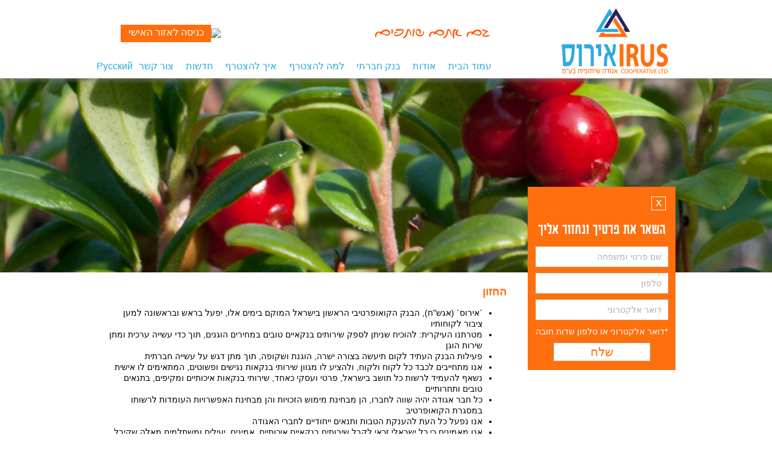

--- FILE ---
content_type: text/html; charset=utf-8
request_url: http://irus-fcbi.co.il/Content/?ID=13
body_size: 41852
content:




<!DOCTYPE html>
<html>



<head>
<meta http-equiv="Content-Type" content="text/html; charset=utf-8">
<meta name="description" content="החזון">
<meta name="keywords" content="החזון">
<meta name="robots" content="INDEX,FOLLOW">
<meta name="revisit" content="1 days">
<meta name="revisit-after" content="1 days">
<meta http-equiv="x-ua-compatible" content="IE=Edge, chrome=1" />



<!--[if lt IE 9]>
<script src="http://html5shiv.googlecode.com/svn/trunk/html5.js" type="text/javascript"></script>
<![endif]-->


<title>החזון</title>
<script src="http://ajax.googleapis.com/ajax/libs/jquery/1.7.2/jquery.min.js" language="javascript" charset="utf-8"></script>
 




<script src="http://www.irus-fcbi.co.il/js/jquery.bxslider.js" language="javascript"></script>
<link rel="stylesheet"  type="text/css" href="http://www.irus-fcbi.co.il/css/jquery.bxslider.css">

<script type="text/javascript" src="http://www.irus-fcbi.co.il/JS/jquery.colorbox.js"></script>
<link rel="stylesheet"  type="text/css" href="http://www.irus-fcbi.co.il/css/colorbox.css">



<script src="/js/scroll.js" language="javascript" charset="utf-8"></script>


<link rel="stylesheet"  type="text/css" href="http://www.irus-fcbi.co.il/css/designHE.css">
<link rel="stylesheet"  type="text/css" href="http://www.irus-fcbi.co.il/css/drop.css">


<meta name="google-site-verification" content="iiF4nc6p42x7qm64LRprCRyt-tRdefRwkAgDWhqeNOc" />
<script>
  (function(i,s,o,g,r,a,m){i['GoogleAnalyticsObject']=r;i[r]=i[r]||function(){
  (i[r].q=i[r].q||[]).push(arguments)},i[r].l=1*new Date();a=s.createElement(o),
  m=s.getElementsByTagName(o)[0];a.async=1;a.src=g;m.parentNode.insertBefore(a,m)
  })(window,document,'script','//www.google-analytics.com/analytics.js','ga');

  ga('create', 'UA-617393-102', 'auto');
  ga('send', 'pageview');

</script>
</head>


<body>

<form method="post" action="./?ID=13" id="ctl01">
<div class="aspNetHidden">
<input type="hidden" name="__EVENTTARGET" id="__EVENTTARGET" value="" />
<input type="hidden" name="__EVENTARGUMENT" id="__EVENTARGUMENT" value="" />
<input type="hidden" name="__VIEWSTATE" id="__VIEWSTATE" value="/[base64]" />
</div>

<script type="text/javascript">
//<![CDATA[
var theForm = document.forms['ctl01'];
if (!theForm) {
    theForm = document.ctl01;
}
function __doPostBack(eventTarget, eventArgument) {
    if (!theForm.onsubmit || (theForm.onsubmit() != false)) {
        theForm.__EVENTTARGET.value = eventTarget;
        theForm.__EVENTARGUMENT.value = eventArgument;
        theForm.submit();
    }
}
//]]>
</script>


<script src="/WebResource.axd?d=RtUB8wJlJPDukptdMerDccqxyIts31iGHyWo7_d1V4O3te6AToMYhHwLxVZeRe-TP5GVjQK9uV29AlZlJQo4d-a832PWdA06Mvaq6PXHxB81&amp;t=638901644248157332" type="text/javascript"></script>


<script src="/ScriptResource.axd?d=Ffv69EQKdDkgD_QSZQXo2959Gvj-4g_U8fRq-Jlxy1Fddwf1kfYRP0Db0IJmYXhpTd0N7FKJFNBsYvfhg7ryhQQdHuzw5cPMmf1Fa7x0dN-1fKci2lYWBudrcoIOVmzgIBK4PLA-Y8owZHdYlSDXvnaTtQ3ZsKDwnHZkQ4SAneE1&amp;t=5c0e0825" type="text/javascript"></script>
<script src="/ScriptResource.axd?d=cKGaLiIHxtq1Tz191Sptmn5R130lPY_wSnZqLYrfpNalEenRubHWPwDpAZdIFUGQTm5NeJv38NLZFMTYjQISnIVkVK_m-oOX3Mm0mPfuTO17TeZSR7x_ANr9njcX0qxDtetmP8GDJ-khCc_wD7NA7vNKanorPER8gkCCV9NTuxgHJGyVh8ujpJQ-xoqvsZHo0&amp;t=5c0e0825" type="text/javascript"></script>
<div class="aspNetHidden">

	<input type="hidden" name="__VIEWSTATEGENERATOR" id="__VIEWSTATEGENERATOR" value="B2774415" />
	<input type="hidden" name="__EVENTVALIDATION" id="__EVENTVALIDATION" value="/wEdAAUoMZLM2cLJoO6ErHKjv8BkJJNL7nCWdWB4tCCBJuPH28JfM1N3xdK2Phmf4U+sAlClGaeFEkpa5V3dtR45KALN5WjekWXzL+/gnhuCFX/+wUYbmRI8q1gAVDSfA0NtkUPVCBx7ZKGKRt2cRwsR1uIX" />
</div>




<table cellpadding="0" cellspacing="0" align="center" class="MainTable_In">
 <tr>
  <td align="right">

<script language="javascript">
 function closeDiv() {
   document.getElementById('divContact').style.display  = 'none'; 
   document.getElementById('divTitle').style.display  = 'block'; 
 }
 
 function openDiv() {
   document.getElementById('divTitle').style.display  = 'none'; 
   document.getElementById('divContact').style.display  = 'block';
 }
</script>

<script language="javascript">
 function Button_Over(obj)
 {
	obj = document.getElementById(obj);
    obj.className  = "ButtonOver";
 }
 function Button_Out(obj)
 {
	obj = document.getElementById(obj);
    obj.className  = "Button";
 }
</script>

<script type = "text/javascript">
function DisableButton() {
    document.getElementById("ctl02_ctl00_btn").disabled = true;
}
window.onbeforeunload = DisableButton;
</script>

<div id="BDiv">
<div id="divContact"  style="display:block;">
<table cellpadding="0" cellspacing="0" class="ContactBg">
 <tr>
  <td style="height:15px;"></td>
 </tr>
 <tr>
  <td align="center">
   <table cellpadding="0" cellspacing="0" class="Contact_In" align="center">
    <tr>
     <td align="right"><a style="cursor:pointer;" onclick="closeDiv();"><img style="border:0px;" src="/pics/x.png" /></a></td>
    </tr>
   </table>
  
  </td>
 </tr>
 <tr>
  <td style="height:15px;"></td>
 </tr>
  <tr>
  <td align="center">
  <script type="text/javascript">
//<![CDATA[
Sys.WebForms.PageRequestManager._initialize('ctl02$ctl00$ScriptManager1', 'ctl01', ['tctl02$ctl00$UpdatePanel1','ctl02_ctl00_UpdatePanel1'], [], [], 90, '');
//]]>
</script>

  <div id="ctl02_ctl00_UpdatePanel1">
	
     <div id="ctl02_ctl00_p1">
		
    <table cellpadding="0" cellspacing="0" class="Contact_In" align="center">
    <tr>
     <td align="center"><img src="/pics/contact.png" /></td>
    </tr>
    <tr>
      <td style="height:10px;"></td>
    </tr>
    <tr>
     <td align="center"><input name="ctl02$ctl00$name1" type="text" id="ctl02_ctl00_name1" class="TextBox" PlaceHolder="  שם פרטי ומשפחה" /></td>
    </tr>
    <tr>
      <td style="height:10px;"></td>
    </tr>
    <tr>
     <td align="center"><input name="ctl02$ctl00$phone" type="text" id="ctl02_ctl00_phone" class="TextBox" PlaceHolder="  טלפון" /></td>
    </tr>
    <tr>
      <td style="height:10px;"></td>
    </tr>
    <tr>
     <td align="center"><input name="ctl02$ctl00$email" type="text" id="ctl02_ctl00_email" class="TextBox" PlaceHolder="  דואר אלקטרוני" /></td>
    </tr>
    <tr>
      <td style="height:10px;"></td>
    </tr>
    <tr>
     <td align="center"><span style="color:#ffffff;">*דואר אלקטרוני או טלפון שדות חובה</span></td>
    </tr>
    <tr>
      <td style="height:10px;"></td>
    </tr>
    <tr>
     <td align="center"><input type="submit" name="ctl02$ctl00$btn" value="שלח" id="ctl02_ctl00_btn" class="Button" onmouseover="Button_Over(&#39;ctl02_ctl00_btn&#39;);" onmouseout="Button_Out(&#39;ctl02_ctl00_btn&#39;);" />
     <span id="ctl02_ctl00_lblR" style="color:Black;"></span>
     </td>
    </tr>
    <tr>
      <td align="center">
        <div id="ctl02_ctl00_UpdateProgress1" style="display:none;">
			
            <img src="/pics/loading.gif" />
          
		</div>
      </td>
    </tr>
   </table>
   
	</div>
   
   
</div>
  </td>
 </tr>
  <tr>
  <td style="height:15px;"></td>
 </tr>
</table>
</div>
<div id="divTitle"  style="display:none;">
<table cellpadding="0" cellspacing="0" class="ContactBg">
 <tr>
  <td style="height:15px;"></td>
 </tr>
 <tr>
  <td align="center">
   <table cellpadding="0" cellspacing="0" class="Contact_In" align="center">
    <tr>
     <td align="right"><a style="cursor:pointer;" onclick="openDiv();"><img style="border:0px;" src="/pics/down.png" /></a></td>
     <td align="left">
     </td>
    </tr>
    <tr>
     <td align="center"><a style="cursor:pointer;" onclick="openDiv();"><img src="/pics/contact.png" style="border:0px;" /></a></td>
    </tr>
   </table>
  
  </td>
 </tr>
  <tr>
  <td style="height:5px;"></td>
 </tr>
</table>
</div>
</div></td>
 </tr>
</table>

<div style="z-index:100; position:absolute;" class="Headerx">
<table class="Header" cellpadding="0" cellspacing="0" align="center">
 <tr>
  <td align="center">
    <table class="MainTable_In" cellpadding="0" cellspacing="0" align="center">
      <tr>
       <td align="right"><a href="http://www.irus-fcbi.co.il"><img src="/pics/logo.png" style="border:0px;" /></a></td>
       <td align="left">
         <table cellpadding="0" cellspacing="0" align="left">
          <tr>
           <td><img src="/pics/slogan/mainHE.png" style="width:220px;" /></td>
           <td style="width:50px;"></td>
           <td align="left" style="height:90px;">
             <table cellpadding="0" cellspacing="0" align="left">
              <tr>
               <td>
               <table cellpadding="0" cellspacing="0" align="left">
              <tr>
               
               <td align="center"><img src="http://club.irus-fcbi.co.il/pics/lock2.png" /></td>
               <td align="center"><a href="http://my.irus-fcbi.co.il/?returnUrl=http%3a%2f%2firus-fcbi.co.il%2fContent%2f%3fID%3d13" class="ButtonX" target="_blank"><div>כניסה לאזור האישי</div></a></td>
              </tr>
             </table>
               
               </td>
               <td style="width:40px;"></td>
               <td>
           
        
           </td>
           </tr>
          </table>
           
           </td>
          </tr>
          <tr>
           <td align="left" colspan="3">
             
             


<script type="text/javascript">
    
    function OpenDiv(obj) {
        var div1 = $(obj).find("div.DivMenu_Closed");
        if (div1.hasClass('DivMenu_Closed')) {
            $(obj).find("div.DivMenu_Closed").removeClass("DivMenu_Closed").addClass("DivMenu_Opened");
            
            
        }
    }

    function CloseDiv(obj) {
        var div1 = $(obj).find("div.DivMenu_Opened");
        if (div1.hasClass('DivMenu_Opened')) {
            $(obj).find("div.DivMenu_Opened").removeClass("DivMenu_Opened").addClass("DivMenu_Closed");
          
            
        }
    }
</script>

<table cellpadding="0" cellspacing="0">
 <tr>
  <td><a href="http://www.irus-fcbi.co.il" class="MenuLink"><span>עמוד הבית</span></a></td>
  <td class="MenuSep"></td>
  <td id="item1" name="item1" onmouseover="javascript:OpenDiv(this);" onmouseout="javascript:CloseDiv(this);"><a href="http://www.irus-fcbi.co.il/About" class="MenuLink"><span>אודות</span></a>
  
  
  
  <div class="DivMenu DivMenu_Closed">
  <table style="width:150px; background-color:#ffffff;" cellpadding="0" cellspacing="0">
   <tr>
     <td colspan="3" style="height:15px;"></td>
   </tr>
   <tr>
    <td style="width:10px;"></td>
    <td><a href="http://www.irus-fcbi.co.il/About" class="MenuLink"><span>&raquo; אודות האגודה</span></a></td>
    <td style="width:10px;"></td>
   </tr>
   <tr>
     <td colspan="3" style="height:5px;"></td>
   </tr>
   <tr>
    <td style="width:10px;"></td>
    <td><a href="http://www.irus-fcbi.co.il/Content/?ID=8" class="MenuLink"><span>&raquo; דבר היו"ר האגודה</span></a></td>
    <td style="width:10px;"></td>
   </tr>
   <tr>
     <td colspan="3" style="height:5px;"></td>
   </tr>
   <tr>
    <td style="width:10px;"></td>
    <td><a href="http://www.irus-fcbi.co.il/Content/?ID=13" class="MenuLink"><span>&raquo; חזון האגודה</span></a></td>
    <td style="width:10px;"></td>
   </tr>
   <tr>
     <td colspan="3" style="height:5px;"></td>
   </tr>
   <tr>
    <td style="width:10px;"></td>
    <td><a href="http://www.irus-fcbi.co.il/Content/?ID=14" class="MenuLink"><span>&raquo; הוועד וצוות מקצועי</span></a></td>
    <td style="width:10px;"></td>
   </tr>
   <tr>
     <td colspan="3" style="height:5px;"></td>
   </tr><!--
   <tr>
    <td style="width:10px;"></td>
    <td><a href="http://www.irus-fcbi.co.il/Content/?ID=28" class="MenuLink"><span>&raquo; צוות מקצועי</span></a></td>
    <td style="width:10px;"></td>
   </tr>
   <tr>
     <td colspan="3" style="height:5px;"></td>
   </tr> -->
   <tr>
    <td style="width:10px;"></td>
    <td><a href="http://www.irus-fcbi.co.il/Content/?ID=17" class="MenuLink"><span>&raquo; פרופיל האגודה</span></a></td>
    <td style="width:10px;"></td>
   </tr>
   <tr>
     <td colspan="3" style="height:5px;"></td>
   </tr>
   <tr>
    <td style="width:10px;"></td>
    <td><a href="http://www.irus-fcbi.co.il/Faq" class="MenuLink"><span>&raquo; שאלות ותשובות</span></a></td>
    <td style="width:10px;"></td>
   </tr>
   <tr>
     <td colspan="3" style="height:5px;"></td>
   </tr>
   <tr>
    <td style="width:10px;"></td>
    <td><a href="http://www.irus-fcbi.co.il/Content/?ID=33" class="MenuLink"><span>&raquo; תהליך רישוי</span></a></td>
    <td style="width:10px;"></td>
   </tr>
   <tr>
     <td colspan="3" style="height:15px;"></td>
   </tr>
  </table>
  </div>
  </td>
  <td class="MenuSep"></td>
  <td><a href="http://www.irus-fcbi.co.il/Bank" class="MenuLink"><span>בנק חברתי</span></a></td>
  <td class="MenuSep"></td>
  <td><a href="http://www.irus-fcbi.co.il/Join" class="MenuLink"><span>למה להצטרף</span></a></td>
  <td class="MenuSep"></td>
 
  <td><a href="http://www.irus-fcbi.co.il/How" class="MenuLink"><span>איך להצטרף</span></a></td>
   <td class="MenuSep"></td>
  <td><a href="http://www.irus-fcbi.co.il/News" class="MenuLink"><span>חדשות</span></a></td>
  <td class="MenuSep"></td>
  
  
  <td><a href="http://www.irus-fcbi.co.il/Contact" class="MenuLink"><span>צור קשר</span></a></td>
  <td style="width:10px;"></td>
  
  
  <td><a href="http://www.irus-fcbi.co.il/Ru" class="MenuLink"><span>Русский</span></a></td>
 </tr>
</table>
           
           </td>
          </tr>
         </table>
       </td>
      </tr>
    </table>
  
  </td>
 </tr>
</table>
</div>
<table cellpadding="0" cellspacing="0" align="center" class="Headerx"><tr><td valign="top"></td></tr></table>





<table cellpadding="0" cellspacing="0" align="center" class="Banner" style="background-image:url('/pics/huge/content.jpg');">
 <tr>
  <td></td>
 </tr> 
</table>


<table cellpadding="0" cellspacing="0" align="center" style="height:20px;"><tr><td valign="top"></td></tr></table>




<table class="MainTable" cellpadding="0" cellspacing="0" align="center">
 <tr>
  <td align="center">
    <table class="MainTable_In2" cellpadding="0" cellspacing="0" align="center">
      <tr>
       <td align="center" valign="top" class="Content3">
       
       </td>
       <td class="ContentSep2">&nbsp;</td>
       <td align="center" valign="top" class="Content2">
       
        <table class="Content2" cellpadding="0" cellspacing="0" align="center">
         <tr>
          <td><span class="Title">החזון</span></td>
         </tr>
         
         <tr>
          <td><p>
          <ul>
<li>`אירוס` (אגש"ח), הבנק הקואופרטיבי הראשון בישראל המוקם בימים אלו, יפעל בראש ובראשונה למען ציבור לקוחותיו</li>
<li>מטרתנו העיקרית: להוכיח שניתן לספק שירותים בנקאיים טובים במחירים הוגנים, תוך כדי עשייה ערכית ומתן שירות הוגן</li>
<li>פעילות הבנק העתיד לקום תיעשה בצורה ישרה, הוגנת ושקופה, תוך מתן דגש על עשייה חברתית</li>
<li>אנו מתחייבים לכבד כל לקוח ולקוח, ולהציע לו מגוון שירותי בנקאות נגישים ופשוטים, המתאימים לו אישית</li>
<li>נשאף להעמיד לרשות כל תושב בישראל, פרטי ועסקי כאחד, שירותי בנקאות איכותיים ומקיפים, בתנאים טובים ותחרותיים</li>
<li>כל חבר אגודה יהיה שווה לחברו, הן מבחינת מימוש הזכויות והן מבחינת האפשרויות העומדות לרשותו במסגרת הקואופרטיב</li>
<li>אנו נפעל כל העת להענקת הטבות ותנאים ייחודיים לחברי האגודה</li>
<li>אנו מאמינים כי כל ישראלי זכאי לקבל שירותים בנקאיים איכותיים, אמינים, יעילים ומשתלמים מאלה שקיבל עד כה</li>
</ul>
<p><strong><a title="הצטרפו אלינו" href="http://www.irus-fcbi.co.il/How">הצטרפו אלינו</a> וקחו חלק במהלך שייצור אלטרנטיבה הוגנת למערכת הבנקאות הריכוזית הקיימת כיום במדינת ישראל.</strong></p>
          </p></td>
         </tr>
        </table>
       
       
       </td>
      </tr>
    </table>
  
  </td>
 </tr>
</table>


<table cellpadding="0" cellspacing="0" align="center" style="height:50px;"><tr><td valign="top"></td></tr></table>







<script language="javascript">
$(document).ready(function(){
var slider = $('.bxslider').bxSlider({
  responsive: true,
  pager: false,
  controls: false,
  speed: 800,
  auto: true,
  pause: 8000,
  mode: 'fade',
  easing: 'ease-in-out'
 
});

    $('.pronext').click(function(){
      slider.goToNextSlide();
	  slider.stopAuto();
      return false;
    });

    $('.proprev').click(function(){
      slider.goToPrevSlide();
	  slider.stopAuto();
      return false;
    });

});


</script>




<div id="ctl05_panel1">
	
<ul class="bxslider Images_2" style="display:block; padding:0; margin:0;">

<li class="Images" style="display:inline-block;">
<table cellpadding="0" cellspacing="0" align="center" class="Images_2" style="background-image:url('/pics/huge/irus_02112016094902.jpg'); background-position:center;">
 <tr>
  <td style="width:50%;" align="left"><span class="proprev" style="cursor:pointer;"><img src="/pics/right.png" class="NoBorder" /></span></td>
  <td align="center" class="MainTable_In" valign="bottom">
   <table cellpadding="0" cellspacing="0" align="center" class="MainTable_In">
    <tr> 
     <td style="width:500px;">&nbsp;</td>
     <td style="width:400px;">
      <table cellpadding="0" cellspacing="0" align="center">
       <tr>
        <td class="Blue" align="center" valign="top">
        <!-- content -->
        
        <table cellpadding="0" cellspacing="0" align="center" class="Blue_In">
         <tr>
         <td><a href="/Join" class="SpotsSlider2"><div style="overflow:hidden;" class="Blue_In">
           <table cellpadding="0" cellspacing="0" align="center" class="Blue_In">
            <tr>
              <td valign="top">
                 <table cellpadding="0" cellspacing="0" align="center">
                 <tr>
                  <td><p><p><span style="font-size: 26px;">בנקאות שמתחשבת בך</span><br />אנו נפעל לכל אורך הדרך מתוך כבוד אמיתי ללקוח, ונעמיד לרשותו סל שירותים שיותאם לו אישית. בהתאם להשקפה זו, נציע שירותים בנקאיים וכלים פיננסיים המתחשבים בראש ובראשונה ברצונותיו, בשאיפותיו וביכולתו הפיננסית של כל אדם ואדם.</p></p></td>
                </tr>
               </table>
     
      </td>
    </tr>
  </table></div></a>
  </td>
 </tr>
</table>
        
        <!-- end -->
        </td>
       </tr>
       <tr>
        <td style="height:50px;">&nbsp;</td>
       </tr>
      </table>
     </td>
     <td style="width:50px;">&nbsp;</td>
    </tr>
   </table>
  
  </td>
  <td style="width:50%;" align="right"><span class="pronext" style="cursor:pointer;"><img src="/pics/left.png" class="NoBorder" /></span></td>
 </tr> 
</table>
</li>

<li class="Images" style="display:inline-block;">
<table cellpadding="0" cellspacing="0" align="center" class="Images_2" style="background-image:url('/pics/huge/irus_02112016095044.jpg'); background-position:center;">
 <tr>
  <td style="width:50%;" align="left"><span class="proprev" style="cursor:pointer;"><img src="/pics/right.png" class="NoBorder" /></span></td>
  <td align="center" class="MainTable_In" valign="bottom">
   <table cellpadding="0" cellspacing="0" align="center" class="MainTable_In">
    <tr> 
     <td style="width:500px;">&nbsp;</td>
     <td style="width:400px;">
      <table cellpadding="0" cellspacing="0" align="center">
       <tr>
        <td class="Blue" align="center" valign="top">
        <!-- content -->
        
        <table cellpadding="0" cellspacing="0" align="center" class="Blue_In">
         <tr>
         <td><a href="/Bank" class="SpotsSlider2"><div style="overflow:hidden;" class="Blue_In">
           <table cellpadding="0" cellspacing="0" align="center" class="Blue_In">
            <tr>
              <td valign="top">
                 <table cellpadding="0" cellspacing="0" align="center">
                 <tr>
                  <td><p><p><span style="font-size: 26px;">שקיפות, הגינות ועשייה חברתית</span><br />עקרונותיו של הבנק ייקבעו על ידי בנק ישראל, וינחו אותנו לאורך כל שלבי פעילותנו. הבנק יתנהל בשקיפות מלאה, תוך שמירה על יושרה ועל שירות הוגן, לצד הקפדה על עשייה חברתית בלתי פוסקת למען הקהילה.</p></p></td>
                </tr>
               </table>
     
      </td>
    </tr>
  </table></div></a>
  </td>
 </tr>
</table>
        
        <!-- end -->
        </td>
       </tr>
       <tr>
        <td style="height:50px;">&nbsp;</td>
       </tr>
      </table>
     </td>
     <td style="width:50px;">&nbsp;</td>
    </tr>
   </table>
  
  </td>
  <td style="width:50%;" align="right"><span class="pronext" style="cursor:pointer;"><img src="/pics/left.png" class="NoBorder" /></span></td>
 </tr> 
</table>
</li>

<li class="Images" style="display:inline-block;">
<table cellpadding="0" cellspacing="0" align="center" class="Images_2" style="background-image:url('/pics/huge/irus_02112016095140.jpg'); background-position:center;">
 <tr>
  <td style="width:50%;" align="left"><span class="proprev" style="cursor:pointer;"><img src="/pics/right.png" class="NoBorder" /></span></td>
  <td align="center" class="MainTable_In" valign="bottom">
   <table cellpadding="0" cellspacing="0" align="center" class="MainTable_In">
    <tr> 
     <td style="width:500px;">&nbsp;</td>
     <td style="width:400px;">
      <table cellpadding="0" cellspacing="0" align="center">
       <tr>
        <td class="Blue" align="center" valign="top">
        <!-- content -->
        
        <table cellpadding="0" cellspacing="0" align="center" class="Blue_In">
         <tr>
         <td><a href="/Content/?ID=13" class="SpotsSlider2"><div style="overflow:hidden;" class="Blue_In">
           <table cellpadding="0" cellspacing="0" align="center" class="Blue_In">
            <tr>
              <td valign="top">
                 <table cellpadding="0" cellspacing="0" align="center">
                 <tr>
                  <td><p><p><span style="font-size: 26px;">שירותים בנקאיים לכל דורש - ושותפות מלאה</span><br />בנק `אירוס` יספק שירותים בנקאיים לכל דורש, כמו בכל בנק מסחרי אחר, ולצד זה יהפוך את חברי האגודה לשותפים מלאים לתהליך. כל חבר אגודה יהיה שווה לחברו, יקבל הטבות ושירותים איכותיים ויזכה בחלק המגיע לו מרווחי הבנק העתידיים.</p></p></td>
                </tr>
               </table>
     
      </td>
    </tr>
  </table></div></a>
  </td>
 </tr>
</table>
        
        <!-- end -->
        </td>
       </tr>
       <tr>
        <td style="height:50px;">&nbsp;</td>
       </tr>
      </table>
     </td>
     <td style="width:50px;">&nbsp;</td>
    </tr>
   </table>
  
  </td>
  <td style="width:50%;" align="right"><span class="pronext" style="cursor:pointer;"><img src="/pics/left.png" class="NoBorder" /></span></td>
 </tr> 
</table>
</li>

<li class="Images" style="display:inline-block;">
<table cellpadding="0" cellspacing="0" align="center" class="Images_2" style="background-image:url('/pics/huge/irus_02112016095241.jpg'); background-position:center;">
 <tr>
  <td style="width:50%;" align="left"><span class="proprev" style="cursor:pointer;"><img src="/pics/right.png" class="NoBorder" /></span></td>
  <td align="center" class="MainTable_In" valign="bottom">
   <table cellpadding="0" cellspacing="0" align="center" class="MainTable_In">
    <tr> 
     <td style="width:500px;">&nbsp;</td>
     <td style="width:400px;">
      <table cellpadding="0" cellspacing="0" align="center">
       <tr>
        <td class="Blue" align="center" valign="top">
        <!-- content -->
        
        <table cellpadding="0" cellspacing="0" align="center" class="Blue_In">
         <tr>
         <td><a href="/About" class="SpotsSlider2"><div style="overflow:hidden;" class="Blue_In">
           <table cellpadding="0" cellspacing="0" align="center" class="Blue_In">
            <tr>
              <td valign="top">
                 <table cellpadding="0" cellspacing="0" align="center">
                 <tr>
                  <td><p><p><span style="font-size: 26px;">מהפכה אמיתית בבנקאות בישראל</span><br />`אירוס`, הבנק הקואופרטיבי העצמאי, יפעל למען לקוחותיו ויציב אותם בראש סולם העדיפויות. אנו נספק אלטרנטיבה כדאית בתחום השירותים הבנקאיים למיליוני ישראלים, ונציע תנאים אטרקטיביים למשקי בית, לעסקים קטנים ולמגזרים אחרים המופלים כיום לרעה בעולם הבנקאות.</p></p></td>
                </tr>
               </table>
     
      </td>
    </tr>
  </table></div></a>
  </td>
 </tr>
</table>
        
        <!-- end -->
        </td>
       </tr>
       <tr>
        <td style="height:50px;">&nbsp;</td>
       </tr>
      </table>
     </td>
     <td style="width:50px;">&nbsp;</td>
    </tr>
   </table>
  
  </td>
  <td style="width:50%;" align="right"><span class="pronext" style="cursor:pointer;"><img src="/pics/left.png" class="NoBorder" /></span></td>
 </tr> 
</table>
</li>

</ul>

</div>


<table cellpadding="0" cellspacing="0" align="center" style="height:100px;"><tr><td valign="top"></td></tr></table>







<table class="MainTable" cellpadding="0" cellspacing="0" align="center">
 <tr>
  <td align="center">
    <table class="MainTable_In" cellpadding="0" cellspacing="0" align="center">
      <tr>
       <td style="height:20px;">&nbsp;</td>
      </tr>
      <tr>
       <td align="center"><img src="/pics/slogan/mainHE.png" /></td>
      </tr>
      <tr>
       <td style="height:20px;">&nbsp;</td>
      </tr>
      <tr>
       <td align="center">
         
             
             

<table cellpadding="0" cellspacing="0">
 <tr>
  <td><a href="http://www.irus-fcbi.co.il" class="MenuLink"><span>עמוד הבית</span></a></td>
  <td class="MenuSep"></td>
  <td><a href="http://www.irus-fcbi.co.il/About" class="MenuLink"><span>אודות</span></a></td>
  <td class="MenuSep"></td>
  <td><a href="http://www.irus-fcbi.co.il/Bank" class="MenuLink"><span>בנק חברתי</span></a></td>
  <td class="MenuSep"></td>
  <td><a href="http://www.irus-fcbi.co.il/Join" class="MenuLink"><span>למה להצטרף</span></a></td>
  
  
  <td class="MenuSep"></td>
  <td><a href="http://www.irus-fcbi.co.il/How" class="MenuLink"><span>איך להצטרף</span></a></td>
  
  <td class="MenuSep"></td>
  <td><a href="http://www.irus-fcbi.co.il/News" class="MenuLink"><span>חדשות ועדכונים</span></a></td>
  
  <td class="MenuSep"></td>
  <td><a href="http://www.irus-fcbi.co.il/Contact" class="MenuLink"><span>צור קשר</span></a></td>
  <td class="MenuSep"></td>
  <td><a href="http://www.irus-fcbi.co.il/People" class="MenuLink"><span>חברי הקואופרטיב</span></a></td>
  <td class="MenuSep"></td>
  <td><a href="http://www.irus-fcbi.co.il/Terms" class="MenuLink"><span>תנאי שימוש</span></a></td>
  <td class="MenuSep"></td>
  <td><a href="http://www.irus-fcbi.co.il/Regulations" class="MenuLink"><span>תנאים ותקנות</span></a></td>
 </tr>
</table>
         
       </td>
      </tr>
     
      <tr>
       <td style="height:20px;">&nbsp;</td>
      </tr>
     
      <tr>
       <td align="center">כל הזכויות שמורות 2015&copy; אירוס אגש"ח בע"מ.  האתר נבנה ע"י <span dir="ltr"><a href="http://www.freebrush.net" class="FB" target="_blank" title="בניית אתרים"><span>FREEBRUSH.<b>NET</b></span></a>  </span> &nbsp; <a href="http://www.freebrush.net" title="בניית אתרים" class="FB" target="_blank"><span>בניית אתרים</span></a></td>
      </tr>
       <tr>
       <td style="height:20px;">&nbsp;</td>
      </tr>
       <tr>
       <td align="center"><a href="http://www.irus-fcbi.co.il"><img src="/pics/logo2.png" style="border:0px;" /></a></td>
      </tr>
      <tr>
       <td style="height:20px;">&nbsp;</td>
      </tr>
    </table>
  
  </td>
 </tr>
</table>





<div class="Headerx2" id="BDiv2">
<table class="Header2" cellpadding="0" cellspacing="0" align="center">
 <tr>
  <td align="center">
    <table class="MainTable_In" cellpadding="0" cellspacing="0" align="center">
      <tr>
       <td style="width:255px;">&nbsp;</td>
       <td align="right"><a href="http://www.irus-fcbi.co.il"><img src="/pics/logo2.png" style="border:0px;" /></a></td>
       <td align="left">
         <table cellpadding="0" cellspacing="0" align="left">
          <tr>
           <td align="left" style="height:40px;" valign="top">
             <table cellpadding="0" cellspacing="0" align="left">
              <tr>
               
               <td align="center"><img src="http://club.irus-fcbi.co.il/pics/lock2.png" /></td>
               <td align="center"><a href="http://my.irus-fcbi.co.il/?returnUrl=http%3a%2f%2firus-fcbi.co.il%2fContent%2f%3fID%3d13" class="ButtonX" target="_blank"><div>כניסה לאזור האישי</div></a></td>
              </tr>
             </table>
           
           
           
          
          </tr>
          <tr>
           <td align="left">
             
             


<script type="text/javascript">
    
    function OpenDiv(obj) {
        var div1 = $(obj).find("div.DivMenu_Closed");
        if (div1.hasClass('DivMenu_Closed')) {
            $(obj).find("div.DivMenu_Closed").removeClass("DivMenu_Closed").addClass("DivMenu_Opened");
            
            
        }
    }

    function CloseDiv(obj) {
        var div1 = $(obj).find("div.DivMenu_Opened");
        if (div1.hasClass('DivMenu_Opened')) {
            $(obj).find("div.DivMenu_Opened").removeClass("DivMenu_Opened").addClass("DivMenu_Closed");
          
            
        }
    }
</script>

<table cellpadding="0" cellspacing="0">
 <tr>
  <td><a href="http://www.irus-fcbi.co.il" class="MenuLink"><span>עמוד הבית</span></a></td>
  <td class="MenuSep"></td>
  <td id="item1" name="item1" onmouseover="javascript:OpenDiv(this);" onmouseout="javascript:CloseDiv(this);"><a href="http://www.irus-fcbi.co.il/About" class="MenuLink"><span>אודות</span></a>
  
  
  
  <div class="DivMenu DivMenu_Closed">
  <table style="width:150px; background-color:#ffffff;" cellpadding="0" cellspacing="0">
   <tr>
     <td colspan="3" style="height:15px;"></td>
   </tr>
   <tr>
    <td style="width:10px;"></td>
    <td><a href="http://www.irus-fcbi.co.il/About" class="MenuLink"><span>&raquo; אודות האגודה</span></a></td>
    <td style="width:10px;"></td>
   </tr>
   <tr>
     <td colspan="3" style="height:5px;"></td>
   </tr>
   <tr>
    <td style="width:10px;"></td>
    <td><a href="http://www.irus-fcbi.co.il/Content/?ID=8" class="MenuLink"><span>&raquo; דבר היו"ר האגודה</span></a></td>
    <td style="width:10px;"></td>
   </tr>
   <tr>
     <td colspan="3" style="height:5px;"></td>
   </tr>
   <tr>
    <td style="width:10px;"></td>
    <td><a href="http://www.irus-fcbi.co.il/Content/?ID=13" class="MenuLink"><span>&raquo; חזון האגודה</span></a></td>
    <td style="width:10px;"></td>
   </tr>
   <tr>
     <td colspan="3" style="height:5px;"></td>
   </tr>
   <tr>
    <td style="width:10px;"></td>
    <td><a href="http://www.irus-fcbi.co.il/Content/?ID=14" class="MenuLink"><span>&raquo; הוועד וצוות מקצועי</span></a></td>
    <td style="width:10px;"></td>
   </tr>
   <tr>
     <td colspan="3" style="height:5px;"></td>
   </tr><!--
   <tr>
    <td style="width:10px;"></td>
    <td><a href="http://www.irus-fcbi.co.il/Content/?ID=28" class="MenuLink"><span>&raquo; צוות מקצועי</span></a></td>
    <td style="width:10px;"></td>
   </tr>
   <tr>
     <td colspan="3" style="height:5px;"></td>
   </tr> -->
   <tr>
    <td style="width:10px;"></td>
    <td><a href="http://www.irus-fcbi.co.il/Content/?ID=17" class="MenuLink"><span>&raquo; פרופיל האגודה</span></a></td>
    <td style="width:10px;"></td>
   </tr>
   <tr>
     <td colspan="3" style="height:5px;"></td>
   </tr>
   <tr>
    <td style="width:10px;"></td>
    <td><a href="http://www.irus-fcbi.co.il/Faq" class="MenuLink"><span>&raquo; שאלות ותשובות</span></a></td>
    <td style="width:10px;"></td>
   </tr>
   <tr>
     <td colspan="3" style="height:5px;"></td>
   </tr>
   <tr>
    <td style="width:10px;"></td>
    <td><a href="http://www.irus-fcbi.co.il/Content/?ID=33" class="MenuLink"><span>&raquo; תהליך רישוי</span></a></td>
    <td style="width:10px;"></td>
   </tr>
   <tr>
     <td colspan="3" style="height:15px;"></td>
   </tr>
  </table>
  </div>
  </td>
  <td class="MenuSep"></td>
  <td><a href="http://www.irus-fcbi.co.il/Bank" class="MenuLink"><span>בנק חברתי</span></a></td>
  <td class="MenuSep"></td>
  <td><a href="http://www.irus-fcbi.co.il/Join" class="MenuLink"><span>למה להצטרף</span></a></td>
  <td class="MenuSep"></td>
 
  <td><a href="http://www.irus-fcbi.co.il/How" class="MenuLink"><span>איך להצטרף</span></a></td>
   <td class="MenuSep"></td>
  <td><a href="http://www.irus-fcbi.co.il/News" class="MenuLink"><span>חדשות</span></a></td>
  <td class="MenuSep"></td>
  
  
  <td><a href="http://www.irus-fcbi.co.il/Contact" class="MenuLink"><span>צור קשר</span></a></td>
  <td style="width:10px;"></td>
  
  
  <td><a href="http://www.irus-fcbi.co.il/Ru" class="MenuLink"><span>Русский</span></a></td>
 </tr>
</table>
           
           </td>
          </tr>
         </table>
       </td>
      </tr>
    </table>
  
  </td>
 </tr>
</table>
</div>
<table cellpadding="0" cellspacing="0" align="center" class="Headerx"><tr><td valign="top"></td></tr></table>


<script type="text/javascript">
//<![CDATA[
Sys.Application.add_init(function() {
    $create(Sys.UI._UpdateProgress, {"associatedUpdatePanelId":null,"displayAfter":500,"dynamicLayout":true}, null, null, $get("ctl02_ctl00_UpdateProgress1"));
});
//]]>
</script>
</form>
</body>
</html>


--- FILE ---
content_type: text/css
request_url: http://www.irus-fcbi.co.il/css/colorbox.css
body_size: 3233
content:
/*
    ColorBox Core Style:
    The following CSS is consistent between example themes and should not be altered.
*/
#colorbox, #cboxOverlay, #cboxWrapper{position:absolute; top:0; left:0; z-index:9999; overflow:hidden;}
#cboxOverlay{position:fixed; width:100%; height:100%;}
#cboxMiddleLeft, #cboxBottomLeft{clear:left;}
#cboxContent{position:relative;}
#cboxLoadedContent{overflow:auto;}
#cboxTitle{margin:0;}
#cboxLoadingOverlay, #cboxLoadingGraphic{position:absolute; top:0; left:0; width:100%;}
#cboxPrevious, #cboxNext, #cboxClose, #cboxSlideshow{cursor:pointer;}
.cboxPhoto{float:left; margin:auto; border:0; display:block;}
.cboxIframe{width:100%; height:100%; display:block; border:0;}

/* 
    User Style:
    Change the following styles to modify the appearance of ColorBox.  They are
    ordered & tabbed in a way that represents the nesting of the generated HTML.
*/
#cboxOverlay{background:#aeaeae;}
#colorbox{}
    #cboxTopLeft{width:14px; height:14px; background:url(/pics/images/controls3.png) no-repeat 0 0;}
    #cboxTopCenter{height:14px; background:url(/pics/images/border2.png) repeat-x top left;}
    #cboxTopRight{width:14px; height:14px; background:url(/pics/images/controls3.png) no-repeat -36px 0;}
    #cboxBottomLeft{width:14px; height:43px; background:url(/pics/images/controls3.png) no-repeat 0 -32px;}
    #cboxBottomCenter{height:43px; background:url(/pics/images/border2.png) repeat-x bottom left;}
    #cboxBottomRight{width:14px; height:43px; background:url(/pics/images/controls3.png) no-repeat -36px -32px;}
    #cboxMiddleLeft{width:14px; background:url(/pics/images/controls3.png) repeat-y -175px 0;}
    #cboxMiddleRight{width:14px; background:url(/pics/images/controls3.png) repeat-y -211px 0;}
    #cboxContent{background:#fff; overflow:visible;}
        #cboxLoadedContent{margin-bottom:5px;}
        #cboxLoadingOverlay{background:url(/pics/images/loading_background.png) no-repeat center center;}
        #cboxLoadingGraphic{background:url(/pics/images/loading.gif) no-repeat center center;}
        #cboxTitle{position:absolute; bottom:-25px; left:0; text-align:center; width:100%; font-weight:bold; color:#7C7C7C;}
        #cboxCurrent{position:absolute; bottom:-25px; left:58px; font-weight:bold; color:#7C7C7C;}
        
        #cboxPrevious, #cboxNext, #cboxClose, #cboxSlideshow{position:absolute; bottom:-29px; background:url(/pics/images/controls3.png) no-repeat 0px 0px; width:23px; height:23px; text-indent:-9999px;}
        #cboxPrevious{left:0px; background-position: -51px -25px;}
        #cboxPrevious.hover{background-position:-51px 0px;}
        #cboxNext{left:27px; background-position:-75px -25px;}
        #cboxNext.hover{background-position:-75px 0px;}
        #cboxClose{right:0; background-position:-100px -25px;}
        #cboxClose.hover{background-position:-100px 0px;}
        
        .cboxSlideshow_on #cboxSlideshow{background-position:-125px 0px; right:27px;}
        .cboxSlideshow_on #cboxSlideshow.hover{background-position:-150px 0px;}
        .cboxSlideshow_off #cboxSlideshow{background-position:-150px -25px; right:27px;}
        .cboxSlideshow_off #cboxSlideshow.hover{background-position:-125px 0px;}

--- FILE ---
content_type: text/css
request_url: http://www.irus-fcbi.co.il/css/designHE.css
body_size: 9095
content:
body{
	background-color:#ffffff;
	margin-left: 0px;
	margin-top: 0px;
	margin-right: 0px;
	margin-bottom: 0px;
	padding-top: 0px; 
	padding-right: 0px; 
	padding-bottom: 0px; 
	padding-left: 0px;
	color: #000000;  
	font-weight: normal; 
	font-family: arial;
	font-size: 14px;
	line-height:18px;
	direction:rtl;
}
.MainTextCurrency2 {
	color: #2daae1;  
	font-weight: bold; 
	font-family: arial;
	font-size: 14px;
	line-height:18px;
}
.MainTextCurrency {
	color: #ff6f0e;  
	font-weight: normal; 
	font-family: arial;
	font-size: 14px;
	line-height:18px;
}
img {
	display:block;
	border:0px;
}
.MenuSep {
	width:20px;
}

.Header {
	background-color:#ffffff;
	width:100%;
	height:130px;
	-webkit-box-shadow: 0px 3px 7px 1px rgba(125,123,125,0.64);
    -moz-box-shadow: 0px 3px 7px 1px rgba(125,123,125,0.64);
    box-shadow: 0px 3px 7px 1px rgba(125,123,125,0.64);
}
.Header2 {
	background-color:#ffffff;
	width:100%;
	height:80px;
	-webkit-box-shadow: 0px 3px 7px 1px rgba(125,123,125,0.64);
    -moz-box-shadow: 0px 3px 7px 1px rgba(125,123,125,0.64);
    box-shadow: 0px 3px 7px 1px rgba(125,123,125,0.64);
}
.Headerx {
	
	width:100%;
	height:130px;
	
}
.Headerx2 {
	
	width:100%;
	height:80px;
	
}
.Title {
	color: #ff6f0e;  
	font-weight: bold; 
	font-family: arial;
	font-size: 18px;
	line-height:24px;
}
.TitleX {
	color: #ff6f0e;  
	font-weight: normal; 
	font-family: arial;
	font-size: 14px;
	line-height:24px;
}
.TitleXv {
	color: #2daae1;  
	font-weight: normal; 
	font-family: arial;
	font-size: 14px;
	line-height:24px;
}
.MainTable {
	width:990px;
}
.MainTable_In {
	width:960px;
}
.MainTable_In2 {
	width:940px;
}
.Content {
	width:460px;
}
.Content2 {
	width:670px;
}
.Content3 {
	width:250px;
}
.ContentSep {
	width:20px;
}
.ContentSep2 {
	width:40px;
}
.Gallery {
	width:50px;
}
.Thumb {
	width:130px;
	/*height:67px;*/
}
.Thumb2Table {
	width:480px;
}
.Thumb2Table_In {
	width:420px;
}
.Thumb2 {
	width:480px;
	height:640px;
}
.TopSep {
	height:30px;
}
.ContactBg {
	background-color:#ff6f0e;
	width:245px;
	
}
.Contact_In {
	width:215px;
}
.ContactBg2 {
	background-color:#ff6f0e;
	width:100px;
	
}
.Contact2_In {
	width:75px;
}
.Banner {
	width:100%;
	height:322px;
}
.Blue {
	width:400px;
	height:245px;
	background-image:url('/pics/blue.png');
}
.Blue_X {
	padding:30px;
	background-image:url('/pics/blue.png');
}
.Blue_In {
	width:360px;
	height:215px;
	
}

.BlueX {
	width:320px;
	height:260px;
	background-color:#2daae1;

}
.BlueX_ {
	width:320px;
	
	background-color:#2daae1;

}
.OrangeX {
	width:320px;
	height:260px;
	background-color:#ff6f0e;

}
.OrangeX_ {
	width:320px;
	
	background-color:#ff6f0e;

}
.SpotX {
	width:320px;

}
.SpotX_In {
	width:300px;

}
.Spot6-7-8 {
	width:320px;
	height:150px;
	
}
.Spot6-7-8_In {
	width:280px;
	
}

.Black {
	
	
	background-image:url('/pics/blackx.png');
	background-position:bottom;
	background-repeat:repeat-x;
}
.Black2 {
	
	
	background-image:url('/pics/blackx4.png');
	background-position:bottom;
	background-repeat:repeat-x;
}
.transition {
    -webkit-transform: scale(1.05); 
    -moz-transform: scale(1.05);
    -o-transform: scale(1.05);
    transform: scale(1.05);
}

.ImageX1 {
	width:450px;
	height:396px;
	background-color:#515151;
}
.Spot5-5 {
	width:450px;
	height:396px;
	
}
.Spot5-5_In {
	width:390px;
	
}

.ImageX2 {
	width:300px;
	height:198px;
	background-color:#e1e1e1;
}
.Spot2-3 {
	width:300px;
	height:198px;
	
}
.Spot2-3_In {
	width:260px;
	
}


.ImageX3 {
	width:210px;
	height:198px;
	background-color:#286681;
}
.Spot1-4 {
	width:210px;
	height:198px;
	
}
.Spot1-4_In {
	width:170px;
	
}

#Spot1, #Spot4, #Spot2, #Spot3 ,#Spot5, #Spot6, #Spot7 ,#Spot8 {
	-webkit-transition: all .4s ease-in-out;
	-moz-transition: all .4s ease-in-out;
	-o-transition: all .4s ease-in-out;
	-ms-transition: all .4s ease-in-out;
}
.ImageLinks1 {
	width:450px;
}
.ImageLinks2 {
	width:510px;
}
#BDiv{
    display:block;
    width: 245px;
	z-index:101;
	position:absolute;
	top:310px;
	
    
    
}
#BDiv.fixed{
    position:fixed; 
    top: 0;  /*fixing it at the top*/
    z-index: 999;  /* over any other element*/
	
	
}

#BDiv2{
    display:block;
    width: 100%;
	z-index:105;
	position:absolute;
	top:-200px;
	
    
    
}
#BDiv2.fixed{
    position:fixed; 
    top: 0;  /*fixing it at the top*/
    z-index: 998;  /* over any other element*/
	
	
}

#BDiv3{
    display:block;
    width: 245px;
	z-index:101;
	position:absolute;
	top:-800px;
	
    
    
}
#BDiv3.fixed{
    position:fixed; 
    top: 0;  /*fixing it at the top*/
    z-index: 999;  /* over any other element*/
	
	
}
.Images {
	width:100%;
	height:674px;
}
.Images_2 {
	width:100%;
	height:500px;
}

a.TitleLink span {
	color: #2daae1;  
	font-weight: bold; 
	font-family: arial;
	font-size: 18px;
	line-height:24px;
}
a:hover.TitleLink span {
	color: #ff6f0e;  
	font-weight: bold; 
	font-family: arial;
	font-size: 18px;
	line-height:24px;
}
a.Spots div {
	font-family: arial; 
	font-weight: bold; 
	font-size: 14px;
	text-decoration: none;
	color: #ffffff;
}
a:hover.Spots div {
	font-family: arial; 
	font-weight: bold; 
	font-size: 14px;
	text-decoration: none;
	color: #ff6f0e;
}
a.Spots2 div {
	font-family: arial; 
	font-weight: normal; 
	font-size: 13px;
	text-decoration: none;
	color: #ffffff;
	line-height:16px;
}
a:hover.Spots2 div {
	font-family: arial; 
	font-weight: normal; 
	font-size: 13px;
	text-decoration: none;
	color: #ffffff;
	line-height:16px;
}
a.SpotsSlider div {
	font-family: arial; 
	font-weight: bold; 
	font-size: 16px;
	text-decoration: none;
	color: #ffffff;
	line-height:24px;
}
a:hover.SpotsSlider div {
	font-family: arial; 
	font-weight: bold; 
	font-size: 16px;
	text-decoration: none;
	color: #ffffff;
	line-height:24px;
}

a.SpotsSlider2 div {
	font-family: arial; 
	font-weight: bold; 
	font-size: 16px;
	text-decoration: none;
	color: #ffffff;
	line-height:24px;
}
a:hover.SpotsSlider2 div {
	font-family: arial; 
	font-weight: bold; 
	font-size: 16px;
	text-decoration: none;
	color: #ffffff;
	line-height:24px;
}

a:hover.MenuLink span{
	font-family: arial; 
	font-weight: normal; 
	font-size: 16px;
	text-decoration: none;
	color: #ff6f0e;
}
a.MenuLink span{
	font-family: arial; 
	font-weight: normal; 
	font-size: 16px;
	text-decoration: none;
	color: #2daae1;
}
a:hover.MenuLinkSelected span{
	font-family: arial; 
	font-weight: bold; 
	font-size: 16px;
	text-decoration: none;
	color: #ff6f0e;
}
a.MenuLinkSelected span{
	font-family: arial; 
	font-weight: bold; 
	font-size: 16px;
	text-decoration: none;
	color: #ff6f0e;
}

.TextBox {
    width:214px;
	max-width:214px;
	height:30px;
	max-height:30px;
	/*border-radius: 5px;*/	
	border: 1px solid #e1e1e1;
	color:#58585a;
	font-size:14px;
	font-family:Arial;

}
.Button {
    width:160px;
	max-width:160px;
	height:30px;
	max-height:30px;
	/*border-radius: 5px;*/	
	border: 1px solid #e1e1e1;
	background-color:#ffffff;
	color:#ff6f0e;
	font-size:20px;
	font-family:Arial;
	cursor:pointer;

}
.ButtonOver {
    width:160px;
	max-width:160px;
	height:30px;
	max-height:30px;
	/*border-radius: 5px;*/	
	border: 1px solid #e1e1e1;
	background-color:#ffffff;
	color:#2daae1;
	font-size:20px;
	font-family:Arial;
	cursor:pointer;

}

a.ButtonX div {
   
	width:150px; 
	height:25px;
	background-color:#ff6f0e;
	color:#ffffff;
	font-size:16px;
	font-family:Arial;
	padding-top:4px;

}
a:hover.ButtonX div {
   
	width:150px; 
	height:25px;
	background-color:#2daae1;
	color:#ffffff;
	font-size:16px;
	font-family:Arial;
	padding-top:4px;

}

::-webkit-input-placeholder { /* WebKit browsers */
    color:    #aeaeae;
}
:-moz-placeholder { /* Mozilla Firefox 4 to 18 */
    color:    #aeaeae;
}
::-moz-placeholder { /* Mozilla Firefox 19+ */
    color:    #aeaeae;
}
:-ms-input-placeholder { /* Internet Explorer 10+ */
    color:    #aeaeae;
}

a:link {
	font-family: arial; 
	font-weight: normal; 
	
	text-decoration: none;
	color: #2daae1;
}
a:visited {
	font-family: arial; 
	font-weight: normal; 
	text-decoration: none;
	color: #2daae1;
}
a:hover {
	font-family: arial; 
	font-weight: normal; 
	text-decoration: none;
	color: #ff6f0e;
}
a:active {
	font-family: arial; 
	font-weight: normal; 
	text-decoration: none;
	color: #ff6f0e;
}
a {
	font-family: arial; 
	font-weight: normal; 
	text-decoration: none;
	color: #2daae1;
}


a.FB span {
	font-family: arial; 
	font-weight: bold; 
	font-size: 12px;
	text-decoration: none;
	color: #4d4e5c;
}
a.FB span b{
	font-family: arial; 
	font-weight: bold; 
	font-size: 12px;
	text-decoration: none;
	color: #fe5400;
}

--- FILE ---
content_type: text/css
request_url: http://www.irus-fcbi.co.il/css/drop.css
body_size: 160
content:
/* drop down */
.DivMenu_Closed {
	visibility:hidden;	
	
}
.DivMenu_Opened {
	visibility:visible;
	
}
.DivMenu {
	position:absolute;
	z-index:100;
}

--- FILE ---
content_type: application/javascript
request_url: http://irus-fcbi.co.il/js/scroll.js
body_size: 2058
content:
//by default, the static menu is hidden
  var showStaticMenuBar = false;
  var showStaticMenuBar2 = false;
  var showStaticMenuBar3 = false;

  //when scrolling...
  $(window).scroll(function () {

      //if the static menu is not yet visible...
      if (showStaticMenuBar == false) {
          //if I scroll more than 200px, I show it 
          if ($(window).scrollTop() >= 120) {
              //showing the static menu
              $('#BDiv').addClass('fixed');

              showStaticMenuBar = true;
          }
      }
      //if the static menu is already visible...
      else {
          if ($(window).scrollTop() < 120) {
              $('#BDiv').removeClass('fixed');

              //I define it as hidden
              showStaticMenuBar = false;
          }
      }
	  
	  //if the static menu is not yet visible...
      if (showStaticMenuBar2 == false) {
          //if I scroll more than 200px, I show it 
          if ($(window).scrollTop() >= 310) {
              //showing the static menu
              $('#BDiv2').addClass('fixed');

              showStaticMenuBar2 = true;
          }
      }
      //if the static menu is already visible...
      else {
          if ($(window).scrollTop() < 310) {
              $('#BDiv2').removeClass('fixed');

              //I define it as hidden
              showStaticMenuBar2 = false;
          }
      }
	  
	  
	  //if the static menu is not yet visible...
      if (showStaticMenuBar3 == false) {
          //if I scroll more than 200px, I show it 
          if ($(window).scrollTop() >= 310) {
              //showing the static menu
              $('#BDiv3').addClass('fixed');

              showStaticMenuBar3 = true;
          }
      }
      //if the static menu is already visible...
      else {
          if ($(window).scrollTop() < 310) {
              $('#BDiv3').removeClass('fixed');

              //I define it as hidden
              showStaticMenuBar3 = false;
          }
      }
	  
  });
  



--- FILE ---
content_type: text/plain
request_url: https://www.google-analytics.com/j/collect?v=1&_v=j102&a=1832532826&t=pageview&_s=1&dl=http%3A%2F%2Firus-fcbi.co.il%2FContent%2F%3FID%3D13&ul=en-us%40posix&dt=%D7%94%D7%97%D7%96%D7%95%D7%9F&sr=1280x720&vp=1280x720&_u=IEBAAEABAAAAACAAI~&jid=724563427&gjid=1615646796&cid=2134583157.1768985566&tid=UA-617393-102&_gid=1065525775.1768985566&_r=1&_slc=1&z=818669116
body_size: -285
content:
2,cG-FP76B7E8N3